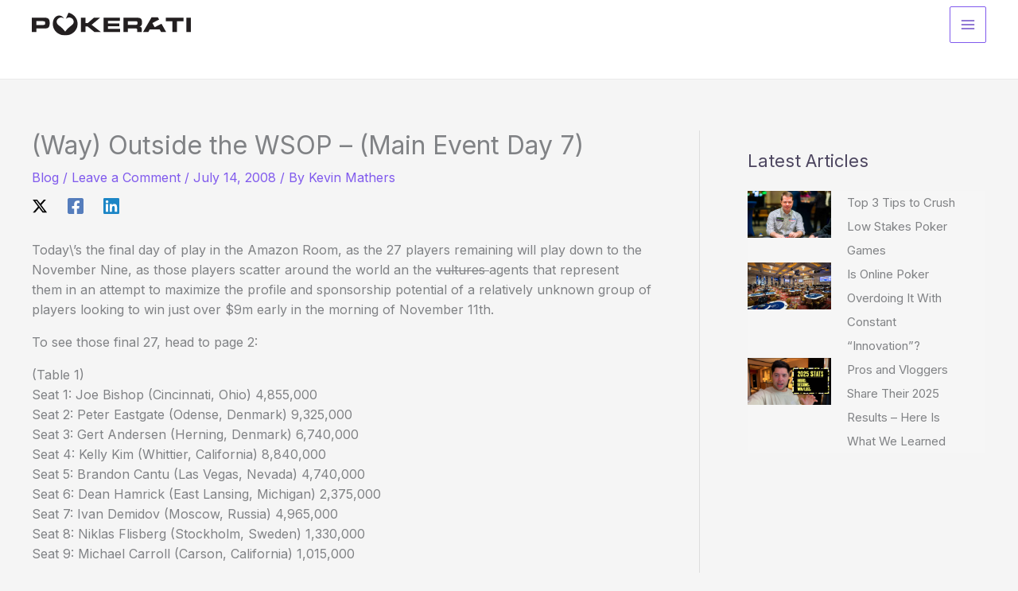

--- FILE ---
content_type: text/css
request_url: https://pokerati.com/wp-content/themes/pokerati/style.css?ver=6.8.3
body_size: 1551
content:
/**
 * Theme Name: Pokerati
 * Template:   astra
 * Version:    0.1.0
 */

 .mobile-nav { 
    display: none;
}

#quiz-windowshade {
    position: fixed;
    top: 0;
    left: 0;
    width: 100vw;
    height: 100vh;
    background-color: rgba(0, 0, 0, 0.7);
    display: none;
    justify-content: center;
    align-items: center;
    z-index: 1000;
}

.quiz-modal {
    background-color: #8EFBDA;
    padding: 20px;
    border-radius: 10px;
    max-width: 500px;
    box-sizing: border-box;
    overflow-y: auto;
    position: relative;
    padding-top: 2rem;
    font-size: 1rem;
    color: #825AED;
    Font-weight: bold;
}

.quiz-content h2 {
    font-size: 2.25rem;
    margin-bottom: 1rem;
}

.quiz-content ul {
    list-style-type: none;
    padding: 0;
}

.quiz-content li {
    margin: 10px 0;
}

.quiz-content button {
    margin-top: 15px;
    padding: 10px 20px;
    font-size: 1.25rem;
    cursor: pointer;
    color: white;
    background-color: #825AED;
}

#quiz-questions {
    flex-direction: column;
    align-items: flex-start;
    float: left; 
}

.quiz-button {
    display:flex;
    align-items: center;
    gap: 0.5em;
    width: 250px;
}

.quiz-abc {
    background-color: white;
    color: black;
    width: 30px;
    height: 30px;
    border-radius: 50%;
    display: inline-flex;   /* make the span a flex container */
    align-items: center;    /* vertical centering */
    justify-content: center;/* horizontal centering */
    Font-size: 1.25rem;
}

#close-popup {
    background: transparent;
    border-color: transparent;
    color: #825AED;
    position: absolute;
    top: 0;
    Right:0;
    
}

.progress-container {
    width: 100%;              /* full-width parent */
    background-color: #eee;   /* track color */
    border-radius: 5px;       /* rounded ends */
    overflow: hidden;         /* clip the bar */
    height: 10px;             /* fixed height */
    margin-bottom: 1.5rem;
}

.streak-container {
  display: block;
  margin-bottom: 1rem; 
}
    
.progress-bar {
    height: 100%;             /* fill container height */
    width: 0%;                /* updated by JS or inline style */
    background-color: #825AED;/* fill color */
    transition: width 0.2s ease-in-out;
}

.countdown {
  display: flex;
  gap: 1rem;               /* space between the boxes */
}

.time-box {
  display: flex;
  color: black;
  flex-direction: column;  /* stack value, line, label */
  align-items: center;
  padding: 0.5rem 0.75rem;
  border: 2px solid #825AED;
  border-radius: 6px;
  width: 4.5rem;           /* adjust so your numbers fit */
}

.time-value {
  font-size: 1.75rem;
  font-weight: bold;
  line-height: 1;
  padding-bottom: 0.25rem;
  border-bottom: 2px solid #825AED;  /* the “line here” */
  width: 100%;
  text-align: center;
}

.time-label {
  margin-top: 0.25rem;
  font-size: 0.75rem;
  color: black;
  letter-spacing: 0.05em;
}

#correct-answer-btn {
    margin-top: 0.5rem;
    margin-bottom: 1rem;
}

#countdown {
    margin-top: 1rem;
}

#quiz-result-message {
    color: black;
}

#quiz-answer h3 {
    color: #825AED;
}

#quiz-answer p {
    color: black;
}


/* Mobile responsiveness for quiz content */
@media (max-width: 768px) {
    .quiz-content {
        width: 80%;
    }
}

@media only screen and (min-width:320px) and (max-width:768px){
    .mobile-nav {
        display: block;
        position: fixed;
        bottom: 0;
        left: 0;
        width: 100vw;
        height: 60px;
        box-sizing: border-box;
        padding: 10px;
        background: black;
        color: white;
    }
    .mobile-nav ul {
        margin: 0;
        padding: 0;
        list-style-type: none;
        display: flex;
	align-items: center;
	height: 100%;
    }
    .mobile-nav ul li {
        flex: 1;
        text-align: center;
        padding: 0;
        margin: 0;
    }
    .mobile-nav .mobile-nav-icon {
        display: block;
        height: 30px;
        display: flex;
        align-items: center;
        justify-content: center;
    }
    .mobile-nav a {
       display: flex;
       flex-direction: column;
       align-items: center;
       text-decoration: none;
	color: white;
    }
    .mobile-nav-icon {
        font-size: 40px;
    }
    .quiz-modal {
	width: 90%;
    }

    .quiz-content button {
	font-size: 1rem;
    }

    .quiz-content h2 {
	font-size: 1.25rem;
    }
    #quiz-answer h2 {
	font-size: 1.25rem;
    }
}

@media (min-width: 920px) and (max-width: 1300px) {

  .ast-mobile-header-wrap {
    display: flex !important;
  }

  #ast-desktop-header {
    display: none;
  }

  #ast-mobile-header .ast-main-header-wrap {
    width: 100% !important;
    padding: 0 1rem !important;
    box-sizing: border-box;
  }

/* Keep mobile header wrap visible */
.ast-mobile-header-wrap {
  display: flex !important;
  flex-direction: column;
  align-items: stretch;
  width: 100% !important;
}

/* Ensure the mobile header stays full width */
#ast-mobile-header .ast-main-header-wrap {
  width: 100% !important;
  padding: 0 !important;
  box-sizing: border-box;
}

/* Full width dropdown */
.ast-builder-menu-mobile {
  width: 100% !important;
  max-width: none !important;
  margin: 0 auto;
  left: 0 !important;
  right: 0 !important;
  background: white;
  box-shadow: 0 2px 10px rgba(0, 0, 0, 0.1);
  position: relative;
}

/* Prevent dropdown from collapsing the header */
.ast-builder-menu-mobile .main-header-menu {
  display: flex;
  flex-direction: column;
  align-items: center;
  width: 100%;
}

}



--- FILE ---
content_type: image/svg+xml
request_url: https://pokerati.com/wp-content/themes/pokerati/images/resources-icon.svg
body_size: 1836
content:
<?xml version="1.0" encoding="UTF-8" standalone="no"?>
<!-- Created with Inkscape (http://www.inkscape.org/) -->

<svg
   width="88.002083mm"
   height="87.71917mm"
   viewBox="0 0 88.002083 87.71917"
   version="1.1"
   id="svg1"
   inkscape:version="1.3.2 (091e20e, 2023-11-25)"
   sodipodi:docname="resources-icon.svg"
   xmlns:inkscape="http://www.inkscape.org/namespaces/inkscape"
   xmlns:sodipodi="http://sodipodi.sourceforge.net/DTD/sodipodi-0.dtd"
   xmlns="http://www.w3.org/2000/svg"
   xmlns:svg="http://www.w3.org/2000/svg">
  <sodipodi:namedview
     id="namedview1"
     pagecolor="#ffffff"
     bordercolor="#000000"
     borderopacity="0.25"
     inkscape:showpageshadow="2"
     inkscape:pageopacity="0.0"
     inkscape:pagecheckerboard="true"
     inkscape:deskcolor="#d1d1d1"
     inkscape:document-units="mm"
     inkscape:zoom="0.2102413"
     inkscape:cx="249.71307"
     inkscape:cy="394.78447"
     inkscape:window-width="1312"
     inkscape:window-height="449"
     inkscape:window-x="0"
     inkscape:window-y="25"
     inkscape:window-maximized="0"
     inkscape:current-layer="layer1" />
  <defs
     id="defs1" />
  <g
     inkscape:label="Layer 1"
     inkscape:groupmode="layer"
     id="layer1"
     transform="translate(-39.158393,-44.1854)">
    <path
       id="path372"
       d="m 81.442927,67.778297 v 17.48014 c 0,0.754945 -0.818444,1.227667 -1.471083,0.850195 L 66.333454,78.234631 C 64.81651,77.359742 63.881648,75.740492 63.881648,73.987186 v -15.1765 c 0,-0.754945 0.814917,-1.227667 1.467556,-0.850195 l 15.599834,8.967612 c 0.306917,0.172861 0.493889,0.497416 0.493889,0.850194"
       style="fill:#f9f9f9;fill-opacity:1;fill-rule:nonzero;stroke:none;stroke-width:0.0352778" />
    <path
       id="path373"
       d="m 102.43673,58.810686 v 15.1765 c 0,1.753306 -0.93486,3.372556 -2.451802,4.247445 L 86.8369,85.826409 c -0.652639,0.377473 -1.471084,-0.09525 -1.471084,-0.850194 V 67.503131 c 0,-0.352778 0.186973,-0.677334 0.493889,-0.850195 l 15.109475,-8.692445 c 0.65264,-0.377472 1.46755,0.09525 1.46755,0.850195"
       style="fill:#f9f9f9;fill-opacity:1;fill-rule:nonzero;stroke:none;stroke-width:0.0352778" />
    <path
       id="path374"
       d="m 99.254678,52.718213 c 0.656167,0.381 0.652639,1.326444 -0.0035,1.700389 l -0.864306,0.497417 -14.739056,8.470195 c -0.303389,0.172861 -0.673806,0.172861 -0.977195,0 L 67.063704,54.42213 c -0.656167,-0.377473 -0.656167,-1.322917 0,-1.700389 l 13.641918,-7.877529 c 1.520472,-0.878416 3.390194,-0.878416 4.907139,0 l 13.641917,7.874001"
       style="fill:#f9f9f9;fill-opacity:1;fill-rule:nonzero;stroke:none;stroke-width:0.0352778" />
    <path
       id="path375"
       d="m 126.65846,86.49316 -20.38703,26.72997 c -2.43417,3.19617 -5.96547,5.25639 -9.944807,5.8032 -10.703279,1.47461 -20.390557,3.00214 -28.793724,4.53672 -0.09172,0.0176 -0.172862,0.0529 -0.243417,0.0988 L 48.973259,98.378244 c 0.02117,-0.01764 0.04233,-0.02822 0.05997,-0.05292 5.538611,-5.722056 14.287501,-11.775723 24.486307,-8.092723 7.507111,2.585861 13.148028,1.199445 17.268473,0.186972 4.236862,-1.040694 6.364112,-1.562805 7.944556,2.053167 0.278695,0.624417 0.532695,1.382889 0.762,2.268361 0.599725,2.264834 0.391584,4.095751 -0.624416,5.595059 -2.338917,3.4537 -8.68539,4.64256 -13.952362,5.29167 -0.370417,0.0459 -0.635,0.38453 -0.589139,0.75847 0.04233,0.33867 0.331611,0.59267 0.670277,0.59267 0.02822,0 0.05645,-0.004 0.08467,-0.007 5.552723,-0.68439 12.262556,-1.97203 14.90839,-5.87728 1.231195,-1.816806 1.506365,-4.071056 0.814915,-6.699251 -0.20814,-0.79375 -0.43039,-1.478139 -0.6738,-2.084917 11.85333,-14.749639 21.29014,-12.216695 25.87977,-9.373306 0.58914,0.366889 0.98425,0.945445 1.10773,1.626306 0.12347,0.677333 -0.0423,1.382889 -0.46214,1.929695"
       style="fill:#f9f9f9;fill-opacity:1;fill-rule:nonzero;stroke:none;stroke-width:0.0352778" />
    <path
       id="path376"
       d="m 66.665065,127.56355 c -0.0388,0.2787 -0.186972,0.51506 -0.409222,0.67733 l -4.787195,3.47134 c -0.22225,0.15875 -0.500944,0.22578 -0.772583,0.17639 -0.278695,-0.0459 -0.522111,-0.19756 -0.691445,-0.43039 L 39.363591,102.96788 c -0.342194,-0.47272 -0.246944,-1.13241 0.215195,-1.46755 l 4.787194,-3.467809 c 0.176389,-0.127 0.384528,-0.197555 0.599723,-0.197555 0.05644,0 0.116416,0.0071 0.172861,0.01764 0.278694,0.04586 0.522111,0.201083 0.691444,0.430389 l 20.644557,28.490335 c 0.165806,0.2293 0.232834,0.51153 0.1905,0.79022"
       style="fill:#f9f9f9;fill-opacity:1;fill-rule:nonzero;stroke:none;stroke-width:0.0352778" />
  </g>
</svg>
